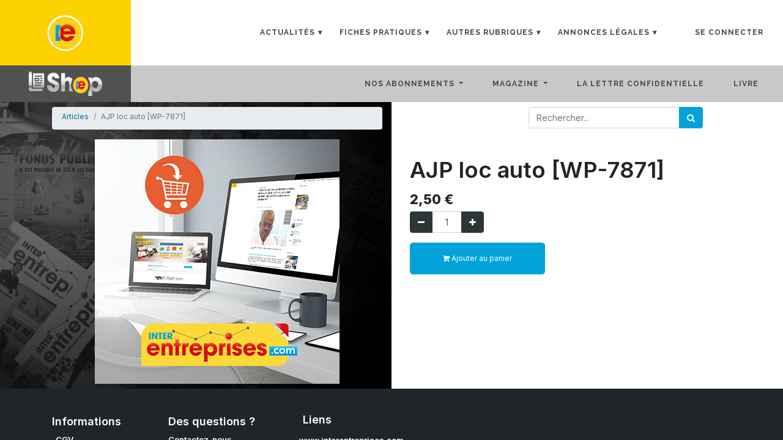

--- FILE ---
content_type: text/html; charset=utf-8
request_url: https://boutique.interentreprises.com/shop/wp-7871-ajp-loc-auto-wp-7871-15768
body_size: 31156
content:


        
        
        

        <!DOCTYPE html>
        
    
            
        
  <html lang="fr-FR" data-website-id="1" data-oe-company-name="InterEntreprises">
            
    
      
      
      
      
        
      
    
    
  <head>
                <meta charset="utf-8"/>
                <meta http-equiv="X-UA-Compatible" content="IE=edge,chrome=1"/>
    <meta name="viewport" content="width=device-width, initial-scale=1, user-scalable=no"/>
    <meta name="generator" content="Odoo"/>
    
    
    
    
    
    
    <meta name="description" content="&lt;p&gt;&lt;br&gt;&lt;/p&gt;"/>
    
    
      
      
      
      
        
          
            <meta property="og:type" content="website"/>
          
        
          
            <meta property="og:title" content="AJP loc auto [WP-7871]"/>
          
        
          
            <meta property="og:site_name" content="InterEntreprises"/>
          
        
          
            <meta property="og:url" content="https://boutique.interentreprises.com/shop/wp-7871-ajp-loc-auto-wp-7871-15768"/>
          
        
          
            <meta property="og:image" content="https://boutique.interentreprises.com/web/image/product.template/15768/image_1024?unique=f2d7d43"/>
          
        
          
            <meta property="og:description" content="&lt;p&gt;&lt;br&gt;&lt;/p&gt;"/>
          
        
      
      
      
      
        
          <meta name="twitter:card" content="summary_large_image"/>
        
          <meta name="twitter:title" content="AJP loc auto [WP-7871]"/>
        
          <meta name="twitter:image" content="https://boutique.interentreprises.com/web/image/product.template/15768/image_1024?unique=f2d7d43"/>
        
          <meta name="twitter:description" content="&lt;p&gt;&lt;br&gt;&lt;/p&gt;"/>
        
      
    
    
      
      
    
    <link rel="canonical" href="https://boutique.interentreprises.com/shop/wp-7871-ajp-loc-auto-wp-7871-15768"/>
    <link rel="preconnect" href="https://fonts.gstatic.com/" crossorigin=""/>
  
  

                <title>
        AJP loc auto [WP-7871] | 
        Boutique Interentreprises
      </title>
                <link type="image/x-icon" rel="shortcut icon" href="/web/image/website/1/favicon?unique=cbf3fd5"/>
    <link rel="preload" href="/web/static/lib/fontawesome/fonts/fontawesome-webfont.woff2?v=4.7.0" as="font" crossorigin=""/>
    <link type="text/css" rel="stylesheet" href="/web/content/226165-6f6c4f8/1/web.assets_common.css" data-asset-xmlid="web.assets_common" data-asset-version="6f6c4f8"/>
    <link href="https://cdn.jsdelivr.net/npm/bootstrap@5.2.0-beta1/dist/css/bootstrap.min.css" rel="stylesheet" integrity="sha384-0evHe/X+R7YkIZDRvuzKMRqM+OrBnVFBL6DOitfPri4tjfHxaWutUpFmBp4vmVor" crossorigin="anonymous"/>
    <link rel="stylesheet" href="https://cdn.jsdelivr.net/npm/bootstrap-icons@1.8.3/font/bootstrap-icons.css"/>
    <link type="text/css" rel="stylesheet" href="/web/content/227517-a33055f/1/web.assets_frontend.css" data-asset-xmlid="web.assets_frontend" data-asset-version="a33055f"/>
    
  
  

                <script id="web.layout.odooscript" type="text/javascript">
                    var odoo = {
                        csrf_token: "dc5f0a944c79218f3fbf53d861a6236a8201b3e6o1799250825",
                        debug: "",
                    };
                </script>
    <script type="text/javascript">
                odoo.session_info = {"is_admin": false, "is_system": false, "is_website_user": true, "user_id": false, "is_frontend": true, "translationURL": "/website/translations", "cache_hashes": {"translations": "b7945877b55962cd67457a610f2e66e64fe486c3"}, "lang_url_code": "fr"};
                if (!/(^|;\s)tz=/.test(document.cookie)) {
                    const userTZ = Intl.DateTimeFormat().resolvedOptions().timeZone;
                    document.cookie = `tz=${userTZ}; path=/`;
                }
            </script>
    <script defer="defer" type="text/javascript" src="/web/content/226155-a9e7572/1/web.assets_common_minimal_js.js" data-asset-xmlid="web.assets_common_minimal_js" data-asset-version="a9e7572"></script>
    <script defer="defer" type="text/javascript" src="/web/content/226156-9ad155a/1/web.assets_frontend_minimal_js.js" data-asset-xmlid="web.assets_frontend_minimal_js" data-asset-version="9ad155a"></script>
    
        
    
    <script defer="defer" type="text/javascript" data-src="/web/content/226157-c419599/1/web.assets_common_lazy.js" data-asset-xmlid="web.assets_common_lazy" data-asset-version="c419599"></script>
    <script src="https://cdn.jsdelivr.net/npm/bootstrap@5.2.0-beta1/dist/js/bootstrap.bundle.min.js" integrity="sha384-pprn3073KE6tl6bjs2QrFaJGz5/SUsLqktiwsUTF55Jfv3qYSDhgCecCxMW52nD2" crossorigin="anonymous">
                </script>
    <script defer="defer" type="text/javascript" data-src="/web/content/227512-f7fdb32/1/web.assets_frontend_lazy.js" data-asset-xmlid="web.assets_frontend_lazy" data-asset-version="f7fdb32"></script>
    
  
  

                
            
            <noscript id="o_animate-no-js_fallback">
                <style type="text/css">
                    .o_animate {
                        /* If no js - force elements rendering */
                        visibility:visible;

                        /* If browser support css animations support - reset animation */
                        -webkit-animation-name: none-dummy;
                        animation-name: none-dummy;
                    }
                </style>
            </noscript>
        
        
    </head>
            <body class="">
                
    
  
            
            
        <div id="wrapwrap" class="   ">
      <header id="top" data-anchor="true" data-name="Header" class="  o_hoverable_dropdown">
        
            <nav data-name="Navbar" class="navbar new_navbar navbar-expand-lg o_colored_level o_cc shadow-sm NewCSS">
                <div id="top_menu_container" class="container justify-content-start justify-content-lg-between">
                    <div class="logo_inter_css">
                        <a href="https://www.interentreprises.com">
                            <img class="ie_logo_css" src="https://www.interentreprises.com/wp-content/themes/ieThemeGrace/img/ie-logo-side.png" style="width: 100px; height: auto;" loading="lazy" data-original-title="" title="" aria-describedby="tooltip998694" alt="" data-original-id="4033" data-original-src="https://www.interentreprises.com/wp-content/themes/ieThemeGrace/img/ie-logo-side.png" data-mimetype="image/png" data-resize-width="250"/>
                        </a>
                    </div>
                    <div class="navbar">
                        <nav id="menu-shop">
                            <input type="checkbox" id="responsive-menu-shop" onclick="updatemenu()"/><label></label>
                            <ul>
                                <li>
                                    <a class="dropdown-arrow" href="https://www.interentreprises.com/category/actualites/">Actualités</a>
                                    <ul class="sub-menus">
                                        <li><a href="https://www.interentreprises.com/category/actualites/cooperation/">Coopération</a></li>
                                        <li><a href="https://www.interentreprises.com/category/actualites/economie/">Économie</a></li>
                                        <li><a href="https://www.interentreprises.com/category/actualites/entreprises/">Entreprises</a></li>
                                        <li><a href="https://www.interentreprises.com/category/actualites/environnement/">Environnement</a></li>
                                        <li><a href="https://www.interentreprises.com/category/actualites/europeennes/">Européennes</a></li>
                                        <li><a href="https://www.interentreprises.com/category/actualites/on-en-parle/">On en parle</a></li>
                                        <li><a href="https://www.interentreprises.com/category/actualites/question-a/">Question à ...</a></li>
                                        <li><a href="https://www.interentreprises.com/category/actualites/start-up/">Start-up</a></li>
                                        <li><a href="https://www.interentreprises.com/category/actualites/transport/">Transport</a></li>
                                    </ul>
                                </li>
                                <li>
                                    <a class="dropdown-arrow" href="https://www.interentreprises.com/category/fiches-pratiques/">Fiches Pratiques</a>
                                    <ul class="sub-menus">
                                        <li><a href="https://www.interentreprises.com/category/fiches-pratiques/affaires/">Affaires</a></li>
                                        <li><a href="https://www.interentreprises.com/category/fiches-pratiques/consommation/">Consommation</a></li>
                                        <li><a href="https://www.interentreprises.com/category/fiches-pratiques/environnement-fiches-pratiques/">Environnement</a></li>
                                        <li><a href="https://www.interentreprises.com/category/fiches-pratiques/exportation/">Exportation</a></li>
                                        <li><a href="https://www.interentreprises.com/category/fiches-pratiques/finances/">Finances</a></li>
                                        <li><a href="https://www.interentreprises.com/category/fiches-pratiques/fiscal/">Fiscal</a></li>
                                        <li><a href="https://www.interentreprises.com/category/fiches-pratiques/formation/">Formation</a></li>
                                        <li><a href="https://www.interentreprises.com/category/fiches-pratiques/gestion/">Gestion</a></li>
                                        <li><a href="https://www.interentreprises.com/category/fiches-pratiques/juridique/">Juridique</a></li>
                                        <li><a href="https://www.interentreprises.com/category/fiches-pratiques/marketing/">Marketing</a></li>
                                        <li><a href="https://www.interentreprises.com/category/fiches-pratiques/mediation-fiches-pratiques/">Médiation</a></li>
                                        <li><a href="https://www.interentreprises.com/category/fiches-pratiques/sociale/">Sociale</a></li>
                                    </ul>
                                </li>
                                <li>
                                    <a class="dropdown-arrow" href="#">Autres rubriques</a>
                                    <ul class="sub-menus">
                                        <li><a href="https://www.interentreprises.com/category/blogs/">Blogs</a></li>
                                        <li><a href="https://www.interentreprises.com/category/dossiers/">Dossier</a></li>
                                        <li><a href="https://www.interentreprises.com/category/entretien/">Entretien</a></li>
                                        <li><a href="https://www.interentreprises.com/category/ils-bougent/">Ils bougent ...</a></li>
                                        <li><a href="https://www.interentreprises.com/category/nouveaux-venus/">Nouveaux venus</a></li>
                                        <li><a href="https://www.interentreprises.com/category/portrait/">Portait</a></li>
                                        <li><a href="https://www.interentreprises.com/category/prendre-le-large/">Prendre le large</a></li>
                                        <li><a href="https://www.interentreprises.com/category/strategie/">Stratégie</a></li>
                                        <li><a href="https://www.interentreprises.com/category/tribune/">Tribune</a></li>
                                        <li><a href="https://www.interentreprises.com/category/vision/">Vision</a></li>
                                    </ul>
                                </li>
                                <li>
                                    <a class="dropdown-arrow" href="https://www.interentreprises.com/annonces-legales/">Annonces Légales</a>
                                    <ul class="sub-menus">
                                        <li><a href="https://www.interentreprises.com/annonces-legales/">Publier</a></li>
                                        <li><a href="https://www.interentreprises.com/annonces-legales/consultation/">Consulter</a></li>
                                        <li><a href="https://www.interentreprises.com/annonces-legales/senregistrer/">Créer un compte pro</a></li>
                                        <li><a href="https://www.interentreprises.com/annonces-legales/se-connecter/">Se connecter compte pro</a></li>
                                    </ul>
                                </li>
                            </ul>
                        </nav>
                        <div class="linkCSS">

                        </div>
            
            
            
            
            
            
            
            
            
            <ul class="ie-user-dropdown">
                <li class="nav-item dropdown ml-lg-auto o_no_autohide_item">
                    <a href="/web/login" class="nav-link font-weight-bold">Se connecter</a>
                </li>
            </ul>
         
                    </div>
                </div>
            </nav>
        <nav data-name="Navbar" class="navbar navbar-light navbar-expand-md o_colored_level o_cc">
            <div id="top_menu_container" class="container flex-wrap">
                
                
    <a href="/" class="navbar-brand logo nav-link font-weight-bold">
            <span role="img" aria-label="Logo of Boutique Interentreprises" title="Boutique Interentreprises"><img src="/web/image/website/1/logo/Boutique%20Interentreprises?unique=cbf3fd5" class="img img-fluid" alt="Boutique Interentreprises" loading="lazy"/></span>
        </a>
    

                
                
    <button type="button" data-toggle="collapse" data-target="#top_menu_collapse" class="navbar-toggler ">
        <span class="navbar-toggler-icon o_not_editable"></span>
    </button>

                
                
                
                <div id="top_menu_collapse" class="collapse navbar-collapse ml-lg-3">
                    
    
        <div class="o_offcanvas_menu_backdrop" data-toggle="collapse" data-target="#top_menu_collapse" aria-label="Basculer la navigation"></div>
    <ul id="top_menu" class="nav navbar-nav o_menu_loading flex-grow-1">
        
        <li class="o_offcanvas_menu_toggler order-first navbar-toggler text-right border-0 o_not_editable">
            <a href="#top_menu_collapse" class="nav-link px-3" data-toggle="collapse">
                <span class="fa-2x">×</span>
            </a>
        </li>
    
                        
                        
                        
                            
    
    
    <li class="nav-item dropdown  ">
        <a data-toggle="dropdown" href="#" class="nav-link dropdown-toggle ">
            <span>Nos abonnements</span>
        </a>
        <ul class="dropdown-menu" role="menu">
            
                
    
    <li class="">
        <a role="menuitem" href="/shop/category/abonnement-abonnement-magazine-10" class="dropdown-item ">
            <span>Magazine papier + Web</span>
        </a>
    </li>
    

            
                
    
    <li class="">
        <a role="menuitem" href="/shop/category/abonnement-abonnement-magazine-papier-13" class="dropdown-item ">
            <span>Magazine papier</span>
        </a>
    </li>
    

            
                
    
    <li class="">
        <a role="menuitem" href="/shop/category/100-numerique-3" class="dropdown-item ">
            <span>100% Numérique</span>
        </a>
    </li>
    

            
                
    
    <li class="">
        <a role="menuitem" href="/shop/category/abonnement-abonnement-la-lettre-condentielle-9" class="dropdown-item ">
            <span>La Lettre confidentielle</span>
        </a>
    </li>
    

            
                
    
    <li class="">
        <a role="menuitem" href="/shop/category/integrale-5" class="dropdown-item ">
            <span>Intégrale</span>
        </a>
    </li>
    

            
        </ul>
    </li>

                        
                            
    
    
    <li class="nav-item dropdown  ">
        <a data-toggle="dropdown" href="#" class="nav-link dropdown-toggle ">
            <span>Magazine</span>
        </a>
        <ul class="dropdown-menu" role="menu">
            
                
    
    <li class="">
        <a role="menuitem" href="/shop/category/numerique-6" class="dropdown-item ">
            <span>Version numérique</span>
        </a>
    </li>
    

            
                
    
    <li class="">
        <a role="menuitem" href="/shop/category/papier-7" class="dropdown-item ">
            <span>Version papier</span>
        </a>
    </li>
    

            
        </ul>
    </li>

                        
                            
    
    <li class="nav-item">
        <a role="menuitem" href="/shop/category/la-lettre-condentielle-4" class="nav-link ">
            <span>La Lettre confidentielle</span>
        </a>
    </li>
    

                        
                            
    
    <li class="nav-item">
        <a role="menuitem" href="/shop/category/livre-11" class="nav-link ">
            <span>Livre</span>
        </a>
    </li>
    

                        
            
        
        
            
        
        <li class="nav-item divider d-none"></li> 
        <li class="o_wsale_my_cart d-none nav-item">
            <a href="/shop/cart" class="nav-link ml-3">
                <i class="fa fa-shopping-cart"></i>
                
                <sup class="my_cart_quantity badge badge-primary" data-order-id="">0</sup>
            </a>
        </li>
    
        
                        
                        
            <li class="nav-item ml-auto o_no_autohide_item">
                </li>
        
                        
                        
        
            
        
    
                    
        <li class="o_offcanvas_logo_container order-last navbar-toggler py-4 order-1 mt-auto text-center border-0">
            <a href="/" class="o_offcanvas_logo logo">
            <span role="img" aria-label="Logo of Boutique Interentreprises" title="Boutique Interentreprises"><img src="/web/image/website/1/logo/Boutique%20Interentreprises?unique=cbf3fd5" class="img img-fluid" style="max-width: 200px" alt="Boutique Interentreprises" loading="lazy"/></span>
        </a>
    </li>
    
    </ul>

                </div>
            </div>
        </nav>
    </header>
      <main>
        
            
        
            
            <div itemscope="itemscope" itemtype="http://schema.org/Product" id="wrap" class="js_sale ecom-zoomable zoomodoo-next ecom-zoomable zoomodoo-next" data-ecom-zoom-auto="1">
                <section id="product_detail" class="container py-2 oe_website_sale " data-view-track="1">
                    <div class="row">
                        <div class="col-md-6">
                <ol class="breadcrumb">
                    <li class="breadcrumb-item">
                        <a href="/shop">Articles</a>
                    </li>
                    
                    <li class="breadcrumb-item active">
                        <span>AJP loc auto [WP-7871]</span>
                    </li>
                </ol>
            </div>
         <div class="col-md-6">
                <div class="form-inline justify-content-end">
                    
        
    <form method="get" class="o_wsale_products_searchbar_form o_wait_lazy_js " action="/shop">
                <div role="search" class="input-group">
        
        <input type="search" name="search" class="search-query form-control oe_search_box" data-limit="5" data-display-description="true" data-display-price="true" data-display-image="true" placeholder="Rechercher..."/>
        <div class="input-group-append">
            <button type="submit" class="btn btn-primary oe_search_button" aria-label="Rechercher" title="Rechercher"><i class="fa fa-search"></i></button>
        </div>
    </div>

                <input name="order" type="hidden" class="o_wsale_search_order_by" value=""/>
                
            
            
        
            </form>
        
    
                    
        
        <div class="dropdown d-none ml-2">
            
            <a role="button" href="#" class="dropdown-toggle btn btn-secondary" data-toggle="dropdown">
                Liste de prix publique
            </a>
            <div class="dropdown-menu" role="menu">
                
            </div>
        </div>
    
                </div>
            </div>
         </div>
                    <div class="row">
                        <div class="col-md-6 col-xl-6">
                            
        
        <div id="o-carousel-product" class="carousel slide" data-ride="carousel" data-interval="0">
            <div class="carousel-outer position-relative">
                <div class="carousel-inner h-100">
                    
                        <div class="carousel-item h-100 active">
                            <div class="d-flex align-items-center justify-content-center h-100"><img src="/web/image/product.product/21592/image_1024/%5BWP-7871%5D%20AJP%20loc%20auto%20%5BWP-7871%5D?unique=f2d7d43" itemprop="image" class="img img-fluid product_detail_img mh-100" alt="AJP loc auto [WP-7871]" loading="lazy"/></div>
                        </div>
                    
                </div>
                
            </div>
            <div class="d-none d-md-block text-center">
                
            </div>
        </div>
    
                        </div>
                        <div class="col-md-6 col-xl-6" id="product_details">
                            <h1 itemprop="name">AJP loc auto [WP-7871]</h1>
                            <span itemprop="url" style="display:none;">/shop/wp-7871-ajp-loc-auto-wp-7871-15768</span>
                            <form action="/shop/cart/update" method="POST">
                                <input type="hidden" name="csrf_token" value="dc5f0a944c79218f3fbf53d861a6236a8201b3e6o1799250825"/>
                                <div class="js_product js_main_product">
                                    
                                        <input type="hidden" class="product_id" name="product_id" value="21592"/>
                                        <input type="hidden" class="product_template_id" name="product_template_id" value="15768"/>
                                        
                                            <ul class="d-none js_add_cart_variants" data-attribute_exclusions="{'exclusions: []'}"></ul>
                                        
                                    
                                    
      <div itemprop="offers" itemscope="itemscope" itemtype="http://schema.org/Offer" class="product_price mt16">
          <h4 class="oe_price_h4 css_editable_mode_hidden">
              <span data-oe-type="monetary" data-oe-expression="combination_info['list_price']" style="text-decoration: line-through; white-space: nowrap;" class="text-danger oe_default_price d-none"><span class="oe_currency_value">2,50</span> €</span>
              <b data-oe-type="monetary" data-oe-expression="combination_info['price']" class="oe_price" style="white-space: nowrap;"><span class="oe_currency_value">2,50</span> €</b>
              <span itemprop="price" style="display:none;">2.5</span>
              <span itemprop="priceCurrency" style="display:none;">EUR</span>
          </h4>
          <h4 class="css_non_editable_mode_hidden decimal_precision" data-precision="2">
            <span><span class="oe_currency_value">2,50</span> €</span>
          </h4>
      </div>
    
                                    <p class="css_not_available_msg alert alert-warning">Cette combinaison n'existe pas.</p>
                                    
        <div class="css_quantity input-group" contenteditable="false">
            <div class="input-group-prepend">
                <a class="btn btn-secondary js_add_cart_json" aria-label="Supprimer" title="Supprimer" href="#">
                    <i class="fa fa-minus"></i>
                </a>
            </div>
            <input type="text" class="form-control quantity" data-min="1" name="add_qty" value="1"/>
            <div class="input-group-append">
                <a class="btn btn-secondary float_left js_add_cart_json" aria-label="Ajouter" title="Ajouter" href="#">
                    <i class="fa fa-plus"></i>
                </a>
            </div>
        </div>
      <a role="button" id="add_to_cart" class="btn btn-primary btn-lg mt16 js_check_product a-submit d-block d-sm-inline-block" href="#"><i class="fa fa-shopping-cart"></i> Ajouter au panier</a>
                                    <div id="product_option_block"></div>
                                </div>
                            </form>
                            <hr/>
                            <div>
                                <p class="text-muted mt-3" placeholder="Une courte description qui apparaîtra également sur les documents."><p><br></p></p>
                                <div id="product_attributes_simple">
                                    
                                    <p class="text-muted">
                                        
                                        
                                    </p>
                                </div>
                            </div>
                            <hr/>
                        </div>
                    </div>
                </section>
                
            
  <section class="s_wsale_products_recently_viewed pt24 pb24 o_colored_level d-none" style="min-height: 400px;" data-snippet="s_products_recently_viewed">
    <div class="container">
      <h3 class="text-center mb32">Articles vus récemment</h3>
      <div class="slider o_not_editable"></div>
    </div>
  </section>

        
            
        
            </div>
        
      </main>
      <footer id="bottom" data-anchor="true" data-name="Footer" class="o_footer o_colored_level o_cc ">
        <div id="footer" class="oe_structure oe_structure_solo" style="">
      <section class="s_text_block pb0 pt0" data-snippet="s_text_block" data-name="Text" style="">
        <div class="container">
          <div class="row">
            <div class="col-lg-2 pb16 o_colored_level pt40" style="">
              <h4 class="ng-binding ng-scope">
                <font style="font-size: 18px;">Informations</font>
              </h4>
              <ul class="list-unstyled ng-scope">
                <li class="ng-scope">
                  <div style="text-align: justify;">
                    <a href="https://www.interentreprises.com/conditions-generales-de-vente-dinter-entreprises/" target="_blank" class="ng-binding ng-scope">
                      <font class="bg-900" style="" data-original-title="" title="" aria-describedby="tooltip164330">CGV</font>
                    </a>
                  </div>
                </li>
                <li class="ng-scope">
                  <div style="text-align: justify;">
                    <a href="https://www.interentreprises.com/mentions-legales-dinter-entreprises/" target="_blank" class="ng-binding ng-scope">
                      <font class="bg-900" style="" data-original-title="" title="" aria-describedby="tooltip875066">Mentions légales</font>
                    </a>
                  </div>
                </li>
              </ul>
            </div>
            <div class="col-lg-2 pb16 o_colored_level pt40" style="">
              <h4 class="ng-binding ng-scope">
                <font style="font-size: 18px;">Des questions ?</font>
              </h4>
              <ul class="list-unstyled ng-scope">
                <li class="ng-scope">
                  <a class="ng-binding ng-scope" href="/contactus" data-original-title="" title="" aria-describedby="tooltip441720">
                    <font style="" class="text-white" data-original-title="" title="" aria-describedby="tooltip853241">Contactez-nous</font>
                  </a>
                </li>
                <li class="ng-scope">
                  <a class="ng-binding ng-scope" href="https://www.interentreprises.com/qui-sommes-nous/" data-original-title="" title="" aria-describedby="tooltip441720">
                    <font style="" class="text-white" data-original-title="" title="" aria-describedby="tooltip948841">Qui sommes-nous ?</font>
                  </a>
                </li>
              </ul>
              <h5></h5>
            </div>
            <div class="col-lg-3 pb16 o_colored_level" style="">
              <ul class="list-unstyled">&nbsp;</ul>
              <h4 class="ng-binding ng-scope">&nbsp;&nbsp;&nbsp;&nbsp; <font style="font-size: 18px;">Liens</font>
              </h4>
              <ul class="list-unstyled">
                <li class="py-1">
                  <a href="mailto:info@yourcompany.com" data-original-title="" title="" aria-describedby="tooltip790534">
                    <font class="bg-900" style="">&nbsp;</font>
                  </a>
                  <a href="https://www.interentreprises.com" target="_blank" class="ng-binding ng-scope" data-original-title="" title="" aria-describedby="tooltip840373">
                    <font class="bg-900" style="">www.interentreprises.com</font>
                  </a>
                  <a href="mailto:info@yourcompany.com" data-original-title="" title="" aria-describedby="tooltip790534"></a>
                </li>
                <li class="py-1">
                  <span class="o_force_ltr">
                    <a href="tel:1 (650) 691-3277">
                      <br/>
                    </a>
                  </span>
                </li>
              </ul>
            </div>
          </div>
        </div>
      </section>
    </div>
  <div class="o_footer_copyright o_colored_level o_cc" data-name="Copyright">
          <div class="container py-3">
            <div class="row">
              <div class="col-sm text-center text-sm-left text-muted">
                
        
    
                <span class="o_footer_copyright_name mr-2">Copyright © interentreprises.com</span>
  
    
        
        
    
        
        
    
        
    
        
              </div>
              <div class="col-sm text-center text-sm-right o_not_editable">
                
        <div class="o_brand_promotion"></div>
        
              </div>
            </div>
          </div>
        </div>
      </footer>
        
    
    </div>
    
  
  
        
    </body>
        </html>
    
    